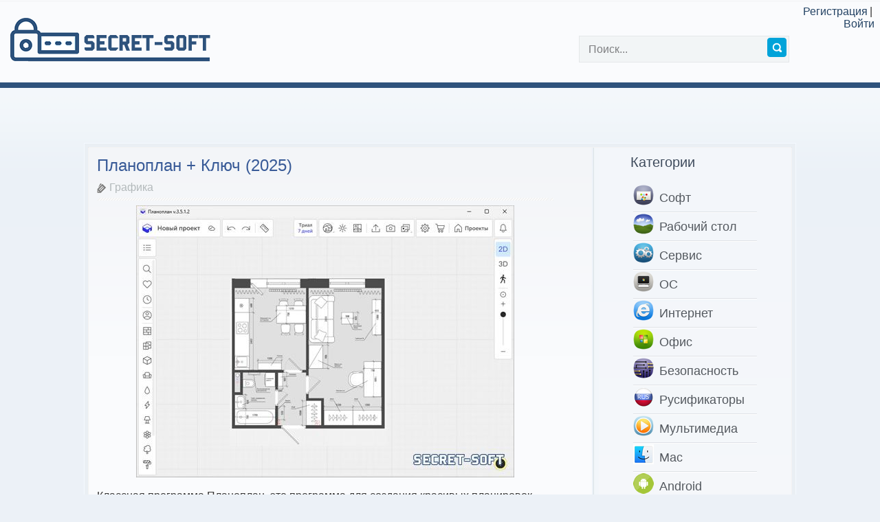

--- FILE ---
content_type: text/html; charset=utf-8
request_url: http://www.secret-soft.ru/
body_size: 8058
content:
<!DOCTYPE html PUBLIC "-//W3C//DTD XHTML 1.0 Transitional//EN" "http://www.w3.org/TR/xhtml1/DTD/xhtml1-transitional.dtd">
<html xmlns="http://www.w3.org/1999/xhtml" xml:lang="ru" lang="ru">
<head>
<meta charset="utf-8">
<title>Скачать бесплатно - Secret-Soft.Ru</title>
<meta name="description" content="Secret-Soft.Ru. Софт скачать бесплатно для Windows с ключом и на русском языке. Только проверенный софт.">
<meta name="keywords" content="софт, ключ, проги плеер, утилиты, офис, русификатор, запись, linux, скачать, бесплатно, с ключом, key, полная версия, без регистрации, download">
<link rel="search" type="application/opensearchdescription+xml" href="http://www.secret-soft.ru/index.php?do=opensearch" title="Скачать бесплатно - Secret-Soft.Ru">
<link rel="canonical" href="http://www.secret-soft.ru/">

<script src="/engine/classes/min/index.php?g=general&amp;v=a7e95"></script>
<script src="/engine/classes/min/index.php?f=engine/classes/js/jqueryui.js,engine/classes/js/dle_js.js,engine/classes/highslide/highslide.js&amp;v=a7e95" defer></script>
<link rel="shortcut icon" href="/templates/sec/img/favicon.ico" />
<link media="screen" href="/templates/sec/style/styles.css" type="text/css" rel="stylesheet" />
<link media="screen" href="/templates/sec/style/engine.css" type="text/css" rel="stylesheet" />
</head>
<body>
<script>
<!--
var dle_root       = '/';
var dle_admin      = '';
var dle_login_hash = '58d79a674043bf28b1e54292433a1e0ac697b2b2';
var dle_group      = 5;
var dle_skin       = 'sec';
var dle_wysiwyg    = '0';
var quick_wysiwyg  = '0';
var dle_min_search = '4';
var dle_act_lang   = ["Да", "Нет", "Ввод", "Отмена", "Сохранить", "Удалить", "Загрузка. Пожалуйста, подождите..."];
var menu_short     = 'Быстрое редактирование';
var menu_full      = 'Полное редактирование';
var menu_profile   = 'Просмотр профиля';
var menu_send      = 'Отправить сообщение';
var menu_uedit     = 'Админцентр';
var dle_info       = 'Информация';
var dle_confirm    = 'Подтверждение';
var dle_prompt     = 'Ввод информации';
var dle_req_field  = ["Заполните поле с именем", "Заполните поле с сообщением", "Заполните поле с темой сообщения"];
var dle_del_agree  = 'Вы действительно хотите удалить? Данное действие невозможно будет отменить';
var dle_spam_agree = 'Вы действительно хотите отметить пользователя как спамера? Это приведёт к удалению всех его комментариев';
var dle_c_title    = 'Отправка жалобы';
var dle_complaint  = 'Укажите текст Вашей жалобы для администрации:';
var dle_mail       = 'Ваш e-mail:';
var dle_big_text   = 'Выделен слишком большой участок текста.';
var dle_orfo_title = 'Укажите комментарий для администрации к найденной ошибке на странице:';
var dle_p_send     = 'Отправить';
var dle_p_send_ok  = 'Уведомление успешно отправлено';
var dle_save_ok    = 'Изменения успешно сохранены. Обновить страницу?';
var dle_reply_title= 'Ответ на комментарий';
var dle_tree_comm  = '0';
var dle_del_news   = 'Удалить статью';
var dle_sub_agree  = 'Вы действительно хотите подписаться на комментарии к данной публикации?';
var dle_captcha_type  = '0';
var dle_share_interesting  = ["Поделиться ссылкой на выделенный текст", "Twitter", "Facebook", "Вконтакте", "Прямая ссылка:", "Нажмите правой клавишей мыши и выберите «Копировать ссылку»"];
var DLEPlayerLang     = {prev: 'Предыдущий',next: 'Следующий',play: 'Воспроизвести',pause: 'Пауза',mute: 'Выключить звук', unmute: 'Включить звук', settings: 'Настройки', enterFullscreen: 'На полный экран', exitFullscreen: 'Выключить полноэкранный режим', speed: 'Скорость', normal: 'Обычная', quality: 'Качество', pip: 'Режим PiP'};
var allow_dle_delete_news   = false;

jQuery(function($){

hs.graphicsDir = '/engine/classes/highslide/graphics/';
hs.wrapperClassName = 'rounded-white';
hs.outlineType = 'rounded-white';
hs.numberOfImagesToPreload = 0;
hs.captionEval = 'this.thumb.alt';
hs.showCredits = false;
hs.align = 'center';
hs.transitions = ['expand', 'crossfade'];

hs.lang = { loadingText : 'Загрузка...', playTitle : 'Просмотр слайдшоу (пробел)', pauseTitle:'Пауза', previousTitle : 'Предыдущее изображение', nextTitle :'Следующее изображение',moveTitle :'Переместить', closeTitle :'Закрыть (Esc)',fullExpandTitle:'Развернуть до полного размера',restoreTitle:'Кликните для закрытия картинки, нажмите и удерживайте для перемещения',focusTitle:'Сфокусировать',loadingTitle:'Нажмите для отмены'
};


});
//-->
</script>
<header id="top-header">
<div class="h-border"></div>
<div class="h-border btm"></div>
    <div>
<div class="main-line"><div class="main_logo"><a href="http://www.secret-soft.ru/"><img src="/templates/sec/img/main_bg.png" width="300" height="99" alt=""/></a></div></div>
<div align="right" style="width:100%"><form action="" name="searchform" method="post" id="h-search">
<input type="hidden" name="do" value="search" />
<input type="hidden" name="subaction" value="search" />    
<input id="story" name="story" type="text" placeholder="Поиск...">
<input type="submit" value="">
</form><span align="right"><div style="padding:8px;"><a href="http://www.secret-soft.ru/index.php?do=register" target="_blank">Регистрация</a><span style="padding-left:3px; padding-right:3px;">|</span><a href="http://www.secret-soft.ru/login.html" target="_blank">Войти</a></div>
</span></div>
     </div>
</header>
<div id="wrapper">
<div id="left-img"></div>
<div id="right-img"></div> 
<div id="wrapper-c">
<div id="wrapper-border">
<div id="wrapper-bg" class="clr">   
<div id="noselect"><section id="content"><div id='dle-content'><article class="short-story">
<div class="short-title">
<a href="http://www.secret-soft.ru/651-planoplan-klyuch-2025.html"><h2>Планоплан + Ключ (2025)</h2></a>
</div>
<div class="clearfix"></div>
<div class="short-info">
<ul class="clr">

<li class="sh-2"><a href="http://www.secret-soft.ru/grafika/">Графика</a></li>
</ul>
</div>
<div class="line-sep"></div>
<div>
<div style="text-align:center;"><!--dle_image_begin:http://www.secret-soft.ru/uploads/posts/2025-07/1753978970_planoplan_3_5.jpg|--><img src="/uploads/posts/2025-07/1753978970_planoplan_3_5.jpg" style="max-width:100%;" alt="Планоплан + Ключ (2025)"><!--dle_image_end--></div><br>Классная программа Планоплан, это программа для создания красивых планировок квартиры. С ней ты можешь реально своими руками и не выходя из дома научиться рисовать классные проекты планировки квартиры, дома или дачи. Она подходит и для тех кто вообще новичок в дизайне, и для профи.
</div>
<div class="short-btn"><a class="linkn" href="http://www.secret-soft.ru/651-planoplan-klyuch-2025.html"><img src="/templates/sec/img/btn.png" /></a></div>
<div class="clearfix"></div>
<div class="short-sep"></div>
</article><article class="short-story">
<div class="short-title">
<a href="http://www.secret-soft.ru/389-ccleaner-5-pro-klyuch.html"><h2>CCleaner 6.38 Pro + Ключ</h2></a>
</div>
<div class="clearfix"></div>
<div class="short-info">
<ul class="clr">

<li class="sh-2"><a href="http://www.secret-soft.ru/service/">Сервис</a></li>
</ul>
</div>
<div class="line-sep"></div>
<div>
<div style="text-align:center;"><!--dle_image_begin:http://www.secret-soft.ru/uploads/posts/2025-07/1753978206_ccleaner_pro_plus.jpg|--><img src="/uploads/posts/2025-07/1753978206_ccleaner_pro_plus.jpg" style="max-width:100%;" alt="CCleaner 6.38 Pro + Ключ"><!--dle_image_end--></div><br>Одна из самых эффективных и безопасных утилит для очистки компьютера от старого мусора. <!--colorstart:#085294--><span style="color:#085294"><!--/colorstart--><b>CCleaner Pro</b><!--colorend--></span><!--/colorend--> умеет быстро освобождать место на жестком диске очищая временные файлы операционной системы, браузеров и других приложений. При запуске она сканирует систему и отображает все старые не нужные данные которые можно удалить абсолютно безопасно с компьютера.
</div>
<div class="short-btn"><a class="linkn" href="http://www.secret-soft.ru/389-ccleaner-5-pro-klyuch.html"><img src="/templates/sec/img/btn.png" /></a></div>
<div class="clearfix"></div>
<div class="short-sep"></div>
</article><article class="short-story">
<div class="short-title">
<a href="http://www.secret-soft.ru/634-fotomaster-19-klyuch.html"><h2>ФотоМАСТЕР 20.0 + Ключ</h2></a>
</div>
<div class="clearfix"></div>
<div class="short-info">
<ul class="clr">

<li class="sh-2"><a href="http://www.secret-soft.ru/grafika/">Графика</a></li>
</ul>
</div>
<div class="line-sep"></div>
<div>
<div style="text-align:center;"><!--MBegin:http://www.secret-soft.ru/uploads/posts/2024-08/1724857908_photomaster_19.jpg|--><a href="http://www.secret-soft.ru/uploads/posts/2024-08/1724857908_photomaster_19.jpg" class="highslide"><img src="/uploads/posts/2024-08/medium/1724857908_photomaster_19.jpg" style="max-width:100%;" alt=""></a><!--MEnd--></div><br>Простой и очень удобный редактор для монтажа фотографий <!--colorstart:#085294--><span style="color:#085294"><!--/colorstart--><b>ФотоМАСТЕР 20</b><!--colorend--></span><!--/colorend-->. Отлично подходит для новичков когда нужно быстро отредактировать фото без сложностей и специальных знаний. Делайте ретуш, добавляйте красивые эффекты прямо у себя дома быстро и очень легко.
</div>
<div class="short-btn"><a class="linkn" href="http://www.secret-soft.ru/634-fotomaster-19-klyuch.html"><img src="/templates/sec/img/btn.png" /></a></div>
<div class="clearfix"></div>
<div class="short-sep"></div>
</article><article class="short-story">
<div class="short-title">
<a href="http://www.secret-soft.ru/408-driver-booster-pro-870-klyuch.html"><h2>Driver Booster Pro 12.6.0 + Ключ</h2></a>
</div>
<div class="clearfix"></div>
<div class="short-info">
<ul class="clr">

<li class="sh-2"><a href="http://www.secret-soft.ru/soft/">Софт</a> / <a href="http://www.secret-soft.ru/service/">Сервис</a></li>
</ul>
</div>
<div class="line-sep"></div>
<div>
<div style="text-align:center;"><!--dle_image_begin:http://www.secret-soft.ru/uploads/posts/2025-07/1753733940_driver_booster_pro_12_6.jpg|--><img src="/uploads/posts/2025-07/1753733940_driver_booster_pro_12_6.jpg" style="max-width:100%;" alt="Driver Booster Pro 12.6.0 + Ключ"><!--dle_image_end--></div><br>Лучшая из всех программ по обновлению драйверов <!--colorstart:#085294--><span style="color:#085294"><!--/colorstart--><b>Driver Booster Pro 12</b><!--colorend--></span><!--/colorend--> для быстрого и безопасного обновления всех драйверов компьютера в автоматическом режиме. Сканируя систему она быстро находит устаревшие драйвера и мгновенно обновляет и на новые скачивая только официальные версии, тем самым полностью гарантируя безопасность. Больше не нужно тратить часы на поиски драйверов на иностранных оф.сайтах, программа все сделает за вас.
</div>
<div class="short-btn"><a class="linkn" href="http://www.secret-soft.ru/408-driver-booster-pro-870-klyuch.html"><img src="/templates/sec/img/btn.png" /></a></div>
<div class="clearfix"></div>
<div class="short-sep"></div>
</article><article class="short-story">
<div class="short-title">
<a href="http://www.secret-soft.ru/649-adobe-acrobat-pro-dc-2025-klyuch.html"><h2>Adobe Acrobat Pro DC 2025 + Ключ</h2></a>
</div>
<div class="clearfix"></div>
<div class="short-info">
<ul class="clr">

<li class="sh-2"><a href="http://www.secret-soft.ru/soft/">Софт</a> / <a href="http://www.secret-soft.ru/office/">Офис</a></li>
</ul>
</div>
<div class="line-sep"></div>
<div>
<div style="text-align:center;"><!--dle_image_begin:http://www.secret-soft.ru/uploads/posts/2025-07/1753733569_acrobat_pro_dc_2025_02.jpg|--><img src="/uploads/posts/2025-07/1753733569_acrobat_pro_dc_2025_02.jpg" style="max-width:100%;" alt="Adobe Acrobat Pro DC 2025 + Ключ"><!--dle_image_end--></div><br>Новая версия одного из лучших мощных редакторов <b>Adobe Acrobat Pro DC 2025</b> для работы с любыми PDF-документами прямо у себя дома. С помощью программы можно читать, редактировать, создавать с нуля и даже переводить бумажный документ в цифровую копию одним нажатием.
</div>
<div class="short-btn"><a class="linkn" href="http://www.secret-soft.ru/649-adobe-acrobat-pro-dc-2025-klyuch.html"><img src="/templates/sec/img/btn.png" /></a></div>
<div class="clearfix"></div>
<div class="short-sep"></div>
</article><div style="text-align: center;"><span><img src="/templates/sec/img/prev.png" /></span><span class="nav-2"></span><a href="http://www.secret-soft.ru/page/2/"><img src="/templates/sec/img/next.png" /></a></div></div></section></div>    
<div class="sidebar-2"><aside>
<div class="side-block">
<div class="block-title clr"><h3>Категории</h3></div>
<ul class="site-menu">
<li><a href="http://www.secret-soft.ru/soft/"><span><img src="/templates/sec/img/sft.png" alt="Софт"></span>Софт</a></li>
<li><a href="http://www.secret-soft.ru/rab-stol/"><span><img src="/templates/sec/img/deks.png" alt="Рабочий стол"></span>Рабочий стол</a></li>
<li><a href="http://www.secret-soft.ru/service/"><span><img src="/templates/sec/img/srv.png" alt="Сервис"></span>Сервис</a></li>
<li><a href="http://www.secret-soft.ru/os/"><span><img src="/templates/sec/img/os.png" alt="ОС"></span>ОС</a></li>
<li><a href="http://www.secret-soft.ru/internet/"><span><img src="/templates/sec/img/brow.png" alt="Интернет"></span>Интернет</a></li>
<li><a href="http://www.secret-soft.ru/office/"><span><img src="/templates/sec/img/offce.png" alt="Офис"></span>Офис</a></li>
<li><a href="http://www.secret-soft.ru/security/"><span><img src="/templates/sec/img/sec.png" alt="Безопасность"></span>Безопасность</a></li>
<li><a href="http://www.secret-soft.ru/rus/"><span><img src="/templates/sec/img/rus.png" alt="Русификаторы"></span>Русификаторы</a></li>
<li><a href="http://www.secret-soft.ru/multim/"><span><img src="/templates/sec/img/multimedia.png" alt="Мультимедиа"></span>Мультимедиа</a></li>
<li><a href="http://www.secret-soft.ru/mac/"><span><img src="/templates/sec/img/mac_os.png" alt="Mac"></span>Mac</a></li>
<li><a href="http://www.secret-soft.ru/android/"><span><img src="/templates/sec/img/android.png" alt="Android"></span>Android</a><br></li>
</ul>
<div class="side-block"><div class="block-title cl"><span class="title-comment">Комментарии</span></div>
    <span><span class="blck-comm-1">Venya</span>, <span class="blck-comm-2">написал 4 августа 2025 00:17 в</span></br><a href="http://www.secret-soft.ru/632-dizayin-interera-3d-10-klyuch.html#comment" class="blck-comm-3" style="padding-top:10px;">Дизайн интерьера 3D 11.5 + Ключ</a><div class="blck-comm-4"><i >Спасибо за рабочий ключ, работает отлично...</i></div><span class="blck-comm-1">Миха</span>, <span class="blck-comm-2">написал 31 июля 2025 19:06 в</span></br><a href="http://www.secret-soft.ru/389-ccleaner-5-pro-klyuch.html#comment" class="blck-comm-3" style="padding-top:10px;">CCleaner 6.38 Pro + Ключ</a><div class="blck-comm-4"><i >Обновили CCleaner Pro до новой версии 6.38. В...</i></div><span class="blck-comm-1">Миха</span>, <span class="blck-comm-2">написал 29 июля 2025 01:49 в</span></br><a href="http://www.secret-soft.ru/634-fotomaster-19-klyuch.html#comment" class="blck-comm-3" style="padding-top:10px;">ФотоМАСТЕР 20.0 + Ключ</a><div class="blck-comm-4"><i >Добавили новую версию ФотоМАСТЕР 20.0. Ключ как...</i></div><span class="blck-comm-1">Миха</span>, <span class="blck-comm-2">написал 28 июля 2025 23:29 в</span></br><a href="http://www.secret-soft.ru/408-driver-booster-pro-870-klyuch.html#comment" class="blck-comm-3" style="padding-top:10px;">Driver Booster Pro 12.6.0 + Ключ</a><div class="blck-comm-4"><i >Обновили Driver Booster Pro до новой версии...</i></div><span class="blck-comm-1">Миха</span>, <span class="blck-comm-2">написал 28 июля 2025 23:14 в</span></br><a href="http://www.secret-soft.ru/649-adobe-acrobat-pro-dc-2025-klyuch.html#comment" class="blck-comm-3" style="padding-top:10px;">Adobe Acrobat Pro DC 2025 + Ключ</a><div class="blck-comm-4"><i >Добавили новую версию Adobe Acrobat Pro DC...</i></div><span class="blck-comm-1">Миха</span>, <span class="blck-comm-2">написал 18 июля 2025 00:27 в</span></br><a href="http://www.secret-soft.ru/7-windows-10-domashnyaya-klyuch.html#comment" class="blck-comm-3" style="padding-top:10px;">Windows 10 Домашняя + Ключ</a><div class="blck-comm-4"><i >Добавили новую версию оригинальной Windows 10...</i></div><span class="blck-comm-1">Миха</span>, <span class="blck-comm-2">написал 16 июля 2025 18:08 в</span></br><a href="http://www.secret-soft.ru/613-planetvpn-278-klyuch-polnaya-versiya.html#comment" class="blck-comm-3" style="padding-top:10px;">PlanetVPN 2.10.46 + Ключ (Полная версия)</a><div class="blck-comm-4"><i >Обновили PlanetVPN до версии 2.10.46. Ключ как...</i></div><span class="blck-comm-1">Миха</span>, <span class="blck-comm-2">написал 16 июля 2025 15:05 в</span></br><a href="http://www.secret-soft.ru/408-driver-booster-pro-870-klyuch.html#comment" class="blck-comm-3" style="padding-top:10px;">Driver Booster Pro 12.6.0 + Ключ</a><div class="blck-comm-4"><i >Обновили Driver Booster Pro до версии 12.5.0....</i></div></span>
</div>
</div>
<div class="side-block"><div class="block-title clr"><h3>Новинки софта</h3></div>
<ul class="top-soft">
    <li><a href="http://www.secret-soft.ru/620-k3-mebel-8-klyuch.html" target="_blank" class="tp-soft">К3-Мебель 8.1</a></li>
    <li><a href="http://www.secret-soft.ru/367-bazis-mebelschik-11-klyuch-polnaya-versiya-2021.html" target="_blank" class="tp-soft">Базис Мебельщик 11 + Ключ (Полная версия)</a></li>
    <li><a href="http://www.secret-soft.ru/532-adobe-photoshop-cc-2021-klyuch.html" target="_blank" class="tp-soft">Adobe Photoshop CC 2021 22.5.7</a></li>
    <li><a href="http://www.secret-soft.ru/506-rs-file-recovery-6-klyuch.html" target="_blank" class="tp-soft">RS File Recovery 6.2</a></li>
    <li><a href="http://www.secret-soft.ru/352-coreldraw-graphics-suite-2021-klyuch.html" target="_blank" class="tp-soft">CorelDRAW Graphics Suite 2021 23.5</a></li>
    <li><a href="http://www.secret-soft.ru/347-avast-premium-security-klyuchi.html" target="_blank" class="tp-soft">Avast Premium Security 21.1</a></li>
    <li><a href="http://www.secret-soft.ru/344-rs-browser-forensics-klyuch.html" target="_blank" class="tp-soft">RS Browser Forensics 2.6</a></li>
    <li><a href="http://www.secret-soft.ru/346-f-secure-freedome-vpn-klyuch.html" target="_blank" class="tp-soft">F-Secure Freedome VPN 2.43</a></li>
    <li><a href="http://www.secret-soft.ru/340-topaz-sharpen-ai-klyuch.html" target="_blank" class="tp-soft">Topaz Sharpen AI 3.0.3</a></li>
    <li><a href="http://www.secret-soft.ru/341-topaz-denoise-ai-klyuch.html" target="_blank" class="tp-soft">Topaz DeNoise AI 3.3.4</a></li>
    <li><a href="http://www.secret-soft.ru/343-rs-photo-recovery-klyuch.html" target="_blank" class="tp-soft">RS Photo Recovery 5.4</a></li>
    <li><a href="http://www.secret-soft.ru/339-topaz-mask-ai-klyuch.html" target="_blank" class="tp-soft">Topaz Mask AI 1.3.9</a></li>
    <li><a href="http://www.secret-soft.ru/338-auslogics-windows-slimmer-pro-3-klyuch.html" target="_blank" class="tp-soft">Auslogics Windows Slimmer Pro 3.1.0.0</a></li>
    <li><a href="http://www.secret-soft.ru/337-auslogics-registry-cleaner-pro-klyuch.html" target="_blank" class="tp-soft">Auslogics Registry Cleaner Pro 9.0.0.1</a></li>
    <li><a href="http://www.secret-soft.ru/331-studio-one-5-professional.html" target="_blank" class="tp-soft">Studio One 5 Professional 5.1.0</a></li>
    <li><a href="http://www.secret-soft.ru/336-abbyy-lingvo-x6-professional-16-klyuch.html" target="_blank" class="tp-soft">ABBYY Lingvo X6 Professional 16.2.2.133</a></li>
    <li><a href="http://www.secret-soft.ru/334-adobe-premiere-pro-cc-2020-klyuch.html" target="_blank" class="tp-soft">Premiere Pro CC 2020 15.2.0</a></li>
    <li><a href="http://www.secret-soft.ru/327-rs-office-recovery-31-klyuch.html" target="_blank" class="tp-soft">RS Office Recovery 3.7</a></li>
    <li><a href="http://www.secret-soft.ru/335-wise-data-recovery-5-klyuch.html" target="_blank" class="tp-soft">Wise Data Recovery 5.1.8</a></li>
    <li><a href="http://www.secret-soft.ru/28-bazis-mebelschik-8-10-klyuch.html" target="_blank" class="tp-soft">Базис Мебельщик 10.0</a></li>
    <li><a href="http://www.secret-soft.ru/329-adobe-bridge-2021-v11-klyuch.html" target="_blank" class="tp-soft">Adobe Bridge 2021 11.0.0</a></li>
    <li><a href="http://www.secret-soft.ru/322-sketchup-pro-2020-202-klyuch.html" target="_blank" class="tp-soft">SketchUp Pro 2021 21.1</a></li>
    <li><a href="http://www.secret-soft.ru/426-fotomaster-14-klyuch.html" target="_blank" class="tp-soft">ФотоМАСТЕР 14.0</a></li>
    <li><a href="http://www.secret-soft.ru/511-fotoshou-pro-20-klyuch.html" target="_blank" class="tp-soft">ФотоШОУ Pro 20</a></li>
    <li><a href="http://www.secret-soft.ru/330-cubase-elements-1100-klyuch.html" target="_blank" class="tp-soft">Cubase Elements 11.0.0</a></li>
    <li><a href="http://www.secret-soft.ru/328-adobe-character-animator-2020-klyuch.html" target="_blank" class="tp-soft">Adobe Character Animator 2020 3.4.0</a></li>
    <li><a href="http://www.secret-soft.ru/332-wondershare-filmora-10-klyuch.html" target="_blank" class="tp-soft">Wondershare Filmora 10.1.2</a></li>
    <li><a href="http://www.secret-soft.ru/333-auslogics-driver-updater-klyuch.html" target="_blank" class="tp-soft"> Auslogics Driver Updater 1.24.0.2</a></li>
    <li><a href="http://www.secret-soft.ru/487-topaz-gigapixel-6-klyuch-i-rusifikator.html" target="_blank" class="tp-soft">Topaz Gigapixel AI 6.1.0</a></li>
    <li><a href="http://www.secret-soft.ru/325-adobe-animate-cc-2021-2101-klyuch.html" target="_blank" class="tp-soft">Adobe Animate CC 2021 21.0.2</a></li>
    </ul></div>
<div class="side-block">
    <div><ul class="top-soft"><li><a href="http://www.secret-soft.ru/obnovlenie-driver-top-program.html" class="tp-soft">Топ программ для обновления драйверов</a></li></ul></div>
<div class="block-title clr"><h3>Самое интересное</h3></div>
<div style="width:90%; padding-left:20px"><li class="top"><a href="http://www.secret-soft.ru/178-master-pdf-editor-klyuchi.html">Master PDF Editor 5.9.90 + Ключи</a></li><li class="top"><a href="http://www.secret-soft.ru/7-windows-10-domashnyaya-klyuch.html">Windows 10 Домашняя + Ключ</a></li><li class="top"><a href="http://www.secret-soft.ru/408-driver-booster-pro-870-klyuch.html">Driver Booster Pro 12.6.0 + Ключ</a></li><li class="top"><a href="http://www.secret-soft.ru/15-uskoritel-kompyutera-3-klyuch.html">Ускоритель Компьютера 4.25 + Ключ</a></li><li class="top"><a href="http://www.secret-soft.ru/410-kmsauto-157-aktivator-windows-7-10-office-2010-2019.html">KMSAuto++ 1.8.7 (Активатор Windows 7-11 и Office 2010-2019)</a></li><li class="top"><a href="http://www.secret-soft.ru/389-ccleaner-5-pro-klyuch.html">CCleaner 6.38 Pro + Ключ</a></li><li class="top"><a href="http://www.secret-soft.ru/613-planetvpn-278-klyuch-polnaya-versiya.html">PlanetVPN 2.10.46 + Ключ (Полная версия)</a></li><li class="top"><a href="http://www.secret-soft.ru/632-dizayin-interera-3d-10-klyuch.html">Дизайн интерьера 3D 11.5 + Ключ</a></li><li class="top"><a href="http://www.secret-soft.ru/547-itopvpn-klyuch.html">iTopVPN + Ключ</a></li><li class="top"><a href="http://www.secret-soft.ru/647-microsoft-office-2021-professional-plus-klyuchi-fevral-2025.html">Microsoft Office 2021 Professional Plus + Ключи (Март 2025)</a></li><li class="top"><a href="http://www.secret-soft.ru/634-fotomaster-19-klyuch.html">ФотоМАСТЕР 20.0 + Ключ</a></li><li class="top"><a href="http://www.secret-soft.ru/649-adobe-acrobat-pro-dc-2025-klyuch.html">Adobe Acrobat Pro DC 2025 + Ключ</a></li><li class="top"><a href="http://www.secret-soft.ru/645-advanced-systemcare-pro-2025-ultimate-1820-klyuch.html">Advanced SystemCare Pro 2025 (Ultimate) 18.2.0 + Ключ</a></li><li class="top"><a href="http://www.secret-soft.ru/643-fl-studio-producer-edition-2024-klyuch-rusifikator.html">FL Studio Producer Edition 2024 + Ключ + Русификатор</a></li><li class="top"><a href="http://www.secret-soft.ru/646-psiphon-pro-3185-klyuch.html">Psiphon Pro 3.185 + Ключ</a></li><li class="top"><a href="http://www.secret-soft.ru/642-master-pdf-editor-5987-klyuch.html">Master PDF Editor 5.9.88 + Ключ</a></li><li class="top"><a href="http://www.secret-soft.ru/637-x-vpn-klyuch-polnaya-versiya.html">X-VPN 76.4 + Ключ (Полная версия)</a></li><li class="top"><a href="http://www.secret-soft.ru/633-pdf-commander-9-klyuch.html">PDF Commander 9.0 + Ключ</a></li><li class="top"><a href="http://www.secret-soft.ru/644-moy-dom-3d-30-profi-klyuch.html">Мой Дом 3D 3.0 Профи + Ключ</a></li><li class="top"><a href="http://www.secret-soft.ru/630-housecreator-14-klyuch-polnaya-versiya.html">HouseCreator+ 1.4 + Ключ (Полная версия)</a></li><li class="top"><a href="http://www.secret-soft.ru/651-planoplan-klyuch-2025.html">Планоплан + Ключ (2025)</a></li><li class="top"><a href="http://www.secret-soft.ru/629-lightburn-klyuch.html">LightBurn + Ключ</a></li><li class="top"><a href="http://www.secret-soft.ru/650-acronis-true-image-2025-klyuch.html">Acronis True Image 2025 + Ключ</a></li><li class="top"><a href="http://www.secret-soft.ru/631-windows-10-professionalnaya-klyuch.html">Windows 10 Профессиональная + Ключ</a></li><li class="top"><a href="http://www.secret-soft.ru/639-coreldraw-graphics-suite-2024-klyuch.html">CorelDRAW Graphics Suite 2024 25.2.1 + Ключ</a></li><li class="top"><a href="http://www.secret-soft.ru/635-portativnaya-versiya-windows-10-fleshka-winpe.html">Портативная версия Windows 10-11 на флешке (WinPE) (Обновление 08.2024)</a></li><li class="top"><a href="http://www.secret-soft.ru/641-videomontazh-20-klyuch-polnaya-versiya.html">ВидеоМОНТАЖ 21.0 + Ключ (Полная версия)</a></li><li class="top"><a href="http://www.secret-soft.ru/636-pdfelement-pro-11-klyuch-polnaya-versiya.html">PDFelement Pro 11.1.0 + Ключ (Полная версия)</a></li><li class="top"><a href="http://www.secret-soft.ru/648-pdf-commander-11-profi-klyuch.html">PDF Commander 11 Профи + Ключ</a></li><li class="top"><a href="http://www.secret-soft.ru/640-xsplit-vcam-4-klyuch.html">XSplit VCam 4.2 + Ключ</a></li><li class="top"><a href="http://www.secret-soft.ru/638-ofismetrika-6-klyuch.html">ОфисМЕТРИКА 6.0 + Ключ</a></li></div>
</div></div>    
</div>
</div>
</div>
</div>
<footer class="center clr">
<div class="sfb">Secret-Soft 2016-2025. Все программы являются собственность их авторов.<br></div>
<div class="right clr">
</div>
</footer><div class="count"><noindex><!--LiveInternet counter--><script type="text/javascript">
document.write("<a href='//www.liveinternet.ru/click' "+
"target=_blank rel='noopener'><img src='//counter.yadro.ru/hit?t45.1;r"+
escape(document.referrer)+((typeof(screen)=="undefined")?"":
";s"+screen.width+"*"+screen.height+"*"+(screen.colorDepth?
screen.colorDepth:screen.pixelDepth))+";u"+escape(document.URL)+
";"+Math.random()+
"' alt='' title='LiveInternet' "+
"border='0' width='31' height='31'><\/a>")
</script><!--/LiveInternet--></noindex></div>
<div class="foot-border"></div>
<noindex><script type="text/javascript">
function disableSelection(target){
if (typeof target.onselectstart!="undefined")
    target.onselectstart=function(){return false}
else if (typeof target.style.MozUserSelect!="undefined")
    target.style.MozUserSelect="none"
else
    target.onmousedown=function(){return false}
target.style.cursor = "default"
}
if (document.getElementById("noselect")) {
disableSelection(document.getElementById("noselect"));
}
</script></noindex>
</body>
</html>